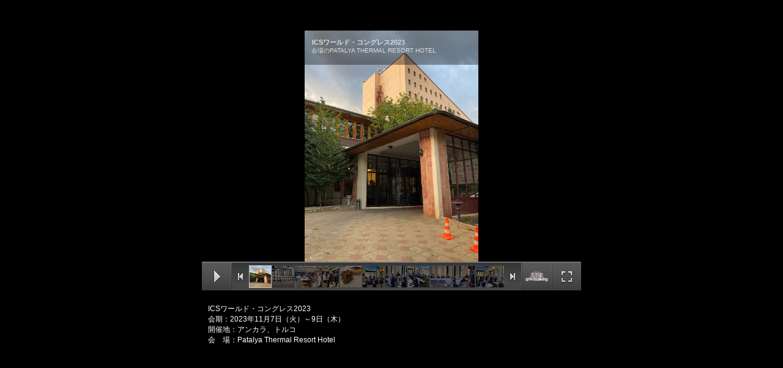

--- FILE ---
content_type: text/html
request_url: http://ics-japan.org/gallery/2023%20world%20congress/2023%20world%20congress.html
body_size: 16455
content:
<!DOCTYPE HTML PUBLIC "-//W3C//DTD HTML 4.01//EN" "http://www.w3.org/TR/html4/strict.dtd">
<html>
<head>
<title>ICSワールド・コングレス2023</title>
<META NAME="keywords" CONTENT="外科,国際外科学会,日本部会,外科歴史博物館,日本外科殿堂,FELLOW,スカラシップ,International College of Surgeons Japan Section,国際外科,ICS,学会,ICS Japan Section,華岡青洲,超音波装置の歴史,自動吻合器の歴史,中山恒明,中山恒名賞,一般外科,消化器外科,心臓血管外科,胸部外科,産婦人科,整形外科,泌尿器科,脳神経外科,頭頚部外科,形成外科,小児外科,耳鼻咽喉科,眼科,皮膚科,口腔外科,麻酔科,すべてメスを持つ者" />
<META NAME="description" CONTENT="国際外科学会日本部会のご紹介、日本部会と本部の総会のご案内、入会・FELLOW・スカラシップなどの説明、外科歴史博物館「日本外科殿堂」のご紹介など。" />
<META http-equiv="content-type" content="text/html; charset=shift_jis" />
<META http-equiv="content-script-type" content="text/javascript" />
<META http-equiv="content-style-type" content="text/css" />
<style type="text/css">
body {margin:50px 0px; padding:0px; background-color: #000000;color: #ffffff;}
#content {width:620px; margin:0px auto;}
#desc {margin:10px; float:left; font-family: Arial, sans-serif; font-size: 12px;}
</style>

<!-- include CSS always before including js -->
<link type="text/css" rel="stylesheet" href="skins/tn3/tn3.css"></link>
<!-- include jQuery library -->
<script type="text/javascript" src="js/jquery.min.js"></script>
<!-- include tn3 plugin -->
<script type="text/javascript" src="js/jquery.tn3lite.min.js"></script>

<!--  initialize the TN3 when the DOM is ready -->
<script type="text/javascript">
	$(document).ready(function() {
		//Thumbnailer.config.shaderOpacity = 1;
		var tn1 = $('.mygallery').tn3({
skinDir:"skins",
imageClick:"fullscreen",
image:{
maxZoom:1.2,
crop:true,
clickEvent:"dblclick",
transitions:[{
type:"blinds"
},{
type:"grid"
},{
type:"grid",
duration:460,
easing:"easeInQuad",
gridX:1,
gridY:8,
// flat, diagonal, circle, random
sort:"random",
sortReverse:false,
diagonalStart:"bl",
// fade, scale
method:"scale",
partDuration:360,
partEasing:"easeOutSine",
partDirection:"left"
}]
}
		});
	});
</script>
</head>
<body>
    <div id="content">
    <div class="mygallery">
	<div class="tn3 album">
	    <h4>ICSワールド・コングレス2023</h4>
		    <div class="tn3 description">会場のPATALYA THERMAL RESORT HOTEL</div>
	    <div class="tn3 thumb">images/35x35/1.jpg</div>
	    <ol>
		<li>
		    <h4>ICSワールド・コングレス2023</h4>
		    <div class="tn3 description">会場のPATALYA THERMAL RESORT HOTEL</div>
		    <a href="images/620x378/1.jpg">
			<img src="images/35x35/1.jpg" />
		    </a>
		</li>
	<li>
		    <h4>ICSワールド・コングレス2023</h4>
		    <div class="tn3 description">会場のPATALYA THERMAL RESORT HOTEL</div>
		    <a href="images/620x378/2.jpg">
			<img src="images/35x35/2.jpg" />
		    </a>
		</li>
	<li>
		    <h4>ICSワールド・コングレス2023</h4>
		    <div class="tn3 description">11/5（日）夕食</div>
		    <a href="images/620x378/3.jpg">
			<img src="images/35x35/3.jpg" />
		    </a>
		</li>
	<li>
		    <h4>ICSワールド・コングレス2023</h4>
		    <div class="tn3 description">11/5（日）夕食</div>
		    <a href="images/620x378/4.jpg">
			<img src="images/35x35/4.jpg" />
		    </a>
		</li>
		<li>
		    <h4>ICSワールド・コングレス2023</h4>
		    <div class="tn3 description">ラムチョップ</div>
		    <a href="images/620x378/5.jpg">
			<img src="images/35x35/5.jpg" />
		    </a>
		</li>
		<li>
		    <h4>ICSワールド・コングレス2023</h4>
		    <div class="tn3 description">International Executive Council Meetingの様子</div>
		    <a href="images/620x378/6.jpg">
			<img src="images/35x35/6.jpg" />
		    </a>
		</li>
		<li>
		    <h4>ICSワールド・コングレス2023</h4>
		    <div class="tn3 description">International Executive Council Meetingの様子</div>
		    <a href="images/620x378/7.jpg">
			<img src="images/35x35/7.jpg" />
		    </a>
		</li>
		<li>
		    <h4>ICSワールド・コングレス2023</h4>
		    <div class="tn3 description">International Executive Council Meetingの様子</div>
		    <a href="images/620x378/8.jpg">
			<img src="images/35x35/8.jpg" />
		    </a>
		</li>
		<li>
		    <h4>ICSワールド・コングレス2023</h4>
		    <div class="tn3 description">International Executive Council Meetingの様子</div>
		    <a href="images/620x378/9.jpg">
			<img src="images/35x35/9.jpg" />
		    </a>
		</li>
		<li>
		    <h4>ICSワールド・コングレス2023</h4>
		    <div class="tn3 description">International Executive Council Meetingの様子</div>
		    <a href="images/620x378/10.jpg">
			<img src="images/35x35/10.jpg" />
		    </a>
		</li>
		<li>
		    <h4>ICSワールド・コングレス2023</h4>
		    <div class="tn3 description">International Executive Council Meetingの様子</div>
		    <a href="images/620x378/11.jpg">
			<img src="images/35x35/11.jpg" />
		    </a>
		</li>
		<li>
		    <h4>ICSワールド・コングレス2023</h4>
		    <div class="tn3 description">International Executive Council Meetingの様子</div>
		    <a href="images/620x378/12.jpg">
			<img src="images/35x35/12.jpg" />
		    </a>
		</li>
		<li>
		    <h4>ICSワールド・コングレス2023</h4>
		    <div class="tn3 description">International Executive Council Meetingの様子</div>
		    <a href="images/620x378/13.jpg">
			<img src="images/35x35/13.jpg" />
		    </a>
		</li>
		<li>
		    <h4>ICSワールド・コングレス2023</h4>
		    <div class="tn3 description">International Executive Council Meetingの様子</div>
		    <a href="images/620x378/14.jpg">
			<img src="images/35x35/14.jpg" />
		    </a>
		</li>
		<li>
		    <h4>ICSワールド・コングレス2023</h4>
		    <div class="tn3 description">International Executive Council Meetingの様子</div>
		    <a href="images/620x378/15.jpg">
			<img src="images/35x35/15.jpg" />
		    </a>
		</li>
		<li>
		    <h4>ICSワールド・コングレス2023</h4>
		    <div class="tn3 description">International Executive Council Meetingの様子</div>
		    <a href="images/620x378/16.jpg">
			<img src="images/35x35/16.jpg" />
		    </a>
		</li>
		<li>
		    <h4>ICSワールド・コングレス2023</h4>
		    <div class="tn3 description">11/6（月）夕食</div>
		    <a href="images/620x378/17.jpg">
			<img src="images/35x35/17.jpg" />
		    </a>
		</li>
		<li>
		    <h4>ICSワールド・コングレス2023</h4>
		    <div class="tn3 description">11/6（月）夕食</div>
		    <a href="images/620x378/18.jpg">
			<img src="images/35x35/18.jpg" />
		    </a>
		</li>
		<li>
		    <h4>ICSワールド・コングレス2023</h4>
		    <div class="tn3 description">11/6（月）夕食</div>
		    <a href="images/620x378/19.jpg">
			<img src="images/35x35/19.jpg" />
		    </a>
		</li>
		<li>
		    <h4>ICSワールド・コングレス2023</h4>
		    <div class="tn3 description">11/6（月）夕食</div>
		    <a href="images/620x378/20.jpg">
			<img src="images/35x35/20.jpg" />
		    </a>
		</li>
		<li>
		    <h4>ICSワールド・コングレス2023</h4>
		    <div class="tn3 description">学術集会の様子</div>
		    <a href="images/620x378/21.jpg">
			<img src="images/35x35/21.jpg" />
		    </a>
		</li>
		<li>
		    <h4>ICSワールド・コングレス2023</h4>
		    <div class="tn3 description">学術集会の様子</div>
		    <a href="images/620x378/22.jpg">
			<img src="images/35x35/22.jpg" />
		    </a>
		</li>
		<li>
		    <h4>ICSワールド・コングレス2023</h4>
		    <div class="tn3 description">学術集会の様子</div>
		    <a href="images/620x378/23.jpg">
			<img src="images/35x35/23.jpg" />
		    </a>
		</li>
		<li>
		    <h4>ICSワールド・コングレス2023</h4>
		    <div class="tn3 description">学術集会の様子</div>
		    <a href="images/620x378/24.jpg">
			<img src="images/35x35/24.jpg" />
		    </a>
		</li>
		<li>
		    <h4>ICSワールド・コングレス2023</h4>
		    <div class="tn3 description">学術集会の様子</div>
		    <a href="images/620x378/25.jpg">
			<img src="images/35x35/25.jpg" />
		    </a>
		</li>
		<li>
		    <h4>ICSワールド・コングレス2023</h4>
		    <div class="tn3 description">学術集会の様子</div>
		    <a href="images/620x378/26.jpg">
			<img src="images/35x35/26.jpg" />
		    </a>
		</li>
		<li>
		    <h4>ICSワールド・コングレス2023</h4>
		    <div class="tn3 description">学術集会の様子</div>
		    <a href="images/620x378/27.jpg">
			<img src="images/35x35/27.jpg" />
		    </a>
		</li>
		<li>
		    <h4>ICSワールド・コングレス2023</h4>
		    <div class="tn3 description">ウェルカムレセプションの様子</div>
		    <a href="images/620x378/28.jpg">
			<img src="images/35x35/28.jpg" />
		    </a>
		</li>
		<li>
		    <h4>ICSワールド・コングレス2023</h4>
		    <div class="tn3 description">ウェルカムレセプションの様子</div>
		    <a href="images/620x378/29.jpg">
			<img src="images/35x35/29.jpg" />
		    </a>
		</li>
		<li>
		    <h4>ICSワールド・コングレス2023</h4>
		    <div class="tn3 description">ウェルカムレセプションの様子</div>
		    <a href="images/620x378/30.jpg">
			<img src="images/35x35/30.jpg" />
		    </a>
		</li>
		<li>
		    <h4>ICSワールド・コングレス2023</h4>
		    <div class="tn3 description">ウェルカムレセプションの様子</div>
		    <a href="images/620x378/31.jpg">
			<img src="images/35x35/31.jpg" />
		    </a>
		</li>
		<li>
		    <h4>ICSワールド・コングレス2023</h4>
		    <div class="tn3 description">ウェルカムレセプションの様子</div>
		    <a href="images/620x378/32.jpg">
			<img src="images/35x35/32.jpg" />
		    </a>
		</li>
		<li>
		    <h4>ICSワールド・コングレス2023</h4>
		    <div class="tn3 description">ウェルカムレセプションの様子</div>
		    <a href="images/620x378/33.jpg">
			<img src="images/35x35/33.jpg" />
		    </a>
		</li>
		<li>
		    <h4>ICSワールド・コングレス2023</h4>
		    <div class="tn3 description">ウェルカムレセプションの様子</div>
		    <a href="images/620x378/34.jpg">
			<img src="images/35x35/34.jpg" />
		    </a>
		</li>
		<li>
		    <h4>ICSワールド・コングレス2023</h4>
		    <div class="tn3 description">ウェルカムレセプションの様子</div>
		    <a href="images/620x378/35.jpg">
			<img src="images/35x35/35.jpg" />
		    </a>
		</li>
		<li>
		    <h4>ICSワールド・コングレス2023</h4>
		    <div class="tn3 description">ウェルカムレセプションの様子</div>
		    <a href="images/620x378/36.jpg">
			<img src="images/35x35/36.jpg" />
		    </a>
		</li>
		<li>
		    <h4>ICSワールド・コングレス2023</h4>
		    <div class="tn3 description">Baskent University見学の様子</div>
		    <a href="images/620x378/37.jpg">
			<img src="images/35x35/37.jpg" />
		    </a>
		</li>
		<li>
		    <h4>ICSワールド・コングレス2023</h4>
		    <div class="tn3 description">Baskent University見学の様子</div>
		    <a href="images/620x378/38.jpg">
			<img src="images/35x35/38.jpg" />
		    </a>
		</li>
		<li>
		    <h4>ICSワールド・コングレス2023</h4>
		    <div class="tn3 description">Baskent University見学の様子</div>
		    <a href="images/620x378/39.jpg">
			<img src="images/35x35/39.jpg" />
		    </a>
		</li>
		<li>
		    <h4>ICSワールド・コングレス2023</h4>
		    <div class="tn3 description">Baskent University見学の様子</div>
		    <a href="images/620x378/40.jpg">
			<img src="images/35x35/40.jpg" />
		    </a>
		</li>
		<li>
		    <h4>ICSワールド・コングレス2023</h4>
		    <div class="tn3 description">Baskent University見学の様子</div>
		    <a href="images/620x378/41.jpg">
			<img src="images/35x35/41.jpg" />
		    </a>
		</li>
		<li>
		    <h4>ICSワールド・コングレス2023</h4>
		    <div class="tn3 description">Baskent University見学の様子</div>
		    <a href="images/620x378/42.jpg">
			<img src="images/35x35/42.jpg" />
		    </a>
		</li>
		<li>
		    <h4>ICSワールド・コングレス2023</h4>
		    <div class="tn3 description">Baskent University見学の様子</div>
		    <a href="images/620x378/43.jpg">
			<img src="images/35x35/43.jpg" />
		    </a>
		</li>
		<li>
		    <h4>ICSワールド・コングレス2023</h4>
		    <div class="tn3 description">Baskent University見学の様子</div>
		    <a href="images/620x378/44.jpg">
			<img src="images/35x35/44.jpg" />
		    </a>
		</li>
		<li>
		    <h4>ICSワールド・コングレス2023</h4>
		    <div class="tn3 description">Baskent University見学の様子</div>
		    <a href="images/620x378/45.jpg">
			<img src="images/35x35/45.jpg" />
		    </a>
		</li>
		<li>
		    <h4>ICSワールド・コングレス2023</h4>
		    <div class="tn3 description">ICSの油絵＠Baskent Universityライブラリー</div>
		    <a href="images/620x378/46.jpg">
			<img src="images/35x35/46.jpg" />
		    </a>
		</li>
		<li>
		    <h4>ICSワールド・コングレス2023</h4>
		    <div class="tn3 description">ICSの油絵＠Baskent Universityライブラリー</div>
		    <a href="images/620x378/47.jpg">
			<img src="images/35x35/47.jpg" />
		    </a>
		</li>
		<li>
		    <h4>ICSワールド・コングレス2023</h4>
		    <div class="tn3 description">コングレスディナー</div>
		    <a href="images/620x378/48.jpg">
			<img src="images/35x35/48.jpg" />
		    </a>
		</li>
		<li>
		    <h4>ICSワールド・コングレス2023</h4>
		    <div class="tn3 description">コングレスディナー</div>
		    <a href="images/620x378/49.jpg">
			<img src="images/35x35/49.jpg" />
		    </a>
		</li>
		<li>
		    <h4>ICSワールド・コングレス2023</h4>
		    <div class="tn3 description">コングレスディナー</div>
		    <a href="images/620x378/50.jpg">
			<img src="images/35x35/50.jpg" />
		    </a>
		</li>
		<li>
		    <h4>ICSワールド・コングレス2023</h4>
		    <div class="tn3 description">コングレスディナー</div>
		    <a href="images/620x378/51.jpg">
			<img src="images/35x35/51.jpg" />
		    </a>
		</li>
		<li>
		    <h4>ICSワールド・コングレス2023</h4>
		    <div class="tn3 description">コングレスディナー</div>
		    <a href="images/620x378/52.jpg">
			<img src="images/35x35/52.jpg" />
		    </a>
		</li>
		<li>
		    <h4>ICSワールド・コングレス2023</h4>
		    <div class="tn3 description">コングレスディナー</div>
		    <a href="images/620x378/53.jpg">
			<img src="images/35x35/53.jpg" />
		    </a>
		</li>
		<li>
		    <h4>ICSワールド・コングレス2023</h4>
		    <div class="tn3 description">近隣の村散策</div>
		    <a href="images/620x378/54.jpg">
			<img src="images/35x35/54.jpg" />
		    </a>
		</li>
		<li>
		    <h4>ICSワールド・コングレス2023</h4>
		    <div class="tn3 description">近隣の村散策</div>
		    <a href="images/620x378/55.jpg">
			<img src="images/35x35/55.jpg" />
		    </a>
		</li>
		<li>
		    <h4>ICSワールド・コングレス2023</h4>
		    <div class="tn3 description">近隣の村散策</div>
		    <a href="images/620x378/56.jpg">
			<img src="images/35x35/56.jpg" />
		    </a>
		</li>
		<li>
		    <h4>ICSワールド・コングレス2023</h4>
		    <div class="tn3 description">近隣の村散策</div>
		    <a href="images/620x378/57.jpg">
			<img src="images/35x35/57.jpg" />
		    </a>
		</li>
		<li>
		    <h4>ICSワールド・コングレス2023</h4>
		    <div class="tn3 description">近隣の村散策</div>
		    <a href="images/620x378/58.jpg">
			<img src="images/35x35/58.jpg" />
		    </a>
		</li>
		<li>
		    <h4>ICSワールド・コングレス2023</h4>
		    <div class="tn3 description">近隣の村散策</div>
		    <a href="images/620x378/59.jpg">
			<img src="images/35x35/59.jpg" />
		    </a>
		</li>
		<li>
		    <h4>ICSワールド・コングレス2023</h4>
		    <div class="tn3 description">近隣の村散策</div>
		    <a href="images/620x378/60.jpg">
			<img src="images/35x35/60.jpg" />
		    </a>
		</li>
		<li>
		    <h4>ICSワールド・コングレス2023</h4>
		    <div class="tn3 description">近隣の村散策</div>
		    <a href="images/620x378/61.jpg">
			<img src="images/35x35/61.jpg" />
		    </a>
		</li>
		<li>
		    <h4>ICSワールド・コングレス2023</h4>
		    <div class="tn3 description">近隣の村散策</div>
		    <a href="images/620x378/62.jpg">
			<img src="images/35x35/62.jpg" />
		    </a>
		</li>
		<li>
		    <h4>ICSワールド・コングレス2023</h4>
		    <div class="tn3 description">近隣の村散策</div>
		    <a href="images/620x378/63.jpg">
			<img src="images/35x35/63.jpg" />
		    </a>
		</li>
		

	    </ol>
	</div>
       <div class="tn3-fullscreen" title="Maximize"></div>
   <div class="tn3-next-page" title="Next Page"></div>
   <div class="tn3-prev-page" title="Previous Page"></div>
   <div class="tn3-play" title="Start Slideshow"></div>
   <div class="tn3-count">9/12</div>
   <div title="ICS-Japan Gallery" style="position: absolute; background-image: url(file:../skins/tn3/tn3.png); bottom: 14px; right: 53px; cursor: pointer; width: 40px; height: 18px; background-position: -258px -7px;"></div>
    </div>
    <div id="desc">
	<p>ICSワールド・コングレス2023<br>会期：2023年11月7日（火）～9日（木）<br>
開催地：アンカラ、トルコ<br>
会　場：Patalya Thermal Resort Hotel</p>
    </div>
</div>




</body>
</html>





--- FILE ---
content_type: application/javascript
request_url: http://ics-japan.org/gallery/2023%20world%20congress/js/jquery.tn3lite.min.js
body_size: 52452
content:
/*!
 * tn3 v1.3.0.52
 * http://tn3gallery.com/
 *
 * License
 * http://tn3gallery.com/license
 *
 * Date: 07 Sep, 2012 12:33:07 +0300
 */
(function(f){function c(h){var i=h.skinDir+"/"+h.skin,l=j[i];if(l)l.loaded?a.call(this,h,l.html):l.queue.push({c:this,s:h});else{j[i]={loaded:false,queue:[{c:this,s:h}]};f.ajax({url:i+".html",dataType:"text",success:function(m){var p=j[i];p.loaded=true;p.html=m;for(m=0;m<p.queue.length;m++)a.call(p.queue[m].c,p.queue[m].s,p.html)},dataFilter:function(m){return m=m.substring(m.indexOf("<body>")+6,m.lastIndexOf("</body>"))},error:function(){if(h.error){var m=f.Event("tn3_error");m.description="tn3 skin load error";
h.error(m)}}})}return this}function a(h,i){this.each(function(){for(var l=f(this),m,p,q=i.indexOf("<img src=");q!=-1;){q+=10;p=i.indexOf('"',q);m=h.skinDir+"/"+i.substring(q,p);i=i.substr(0,q)+m+i.substr(p);q=i.indexOf("<img src=",q)}l.append(i);l.data("tn3").init(l,h.fullOnly)})}function d(h){var i=[],l=h.children(".tn3.album"),m,p;if(l.length>0)l.each(function(q){m=f(this);i[q]={title:m.find(":header").html()};f.extend(i[q],e(m));if(p=b(m)){i[q].imgs=p;if(!i[q].thumb)i[q].thumb=i[q].imgs[0].thumb}});
else if(p=b(h))i[0]={imgs:p};return i}function b(h){var i=[],l,m;l=h.children("ol,ul").children("li");if(l.length>0)l.each(function(p){m=f(this);$firsta=m.find("a:not(.tn3 > a)").filter(":first");i[p]={title:m.find(":header").filter(":first").html()};if($firsta.length>0){i[p].img=$firsta.attr("href");i[p].thumb=$firsta.find("img").attr("src")}else i[p].img=m.find("img").filter(":first").attr("src");f.extend(i[p],e(m))});else{l=h.find("img");l.each(function(p){m=f(this);$at=m.parent("a");i[p]=$at.length==
0?{title:m.attr("title"),img:m.attr("src")}:{title:m.attr("title"),img:$at.attr("href"),thumb:m.attr("src")}})}if(i.length==0)return null;return i}function e(h){var i={};h=h.children(".tn3");var l;f.each(h,function(){l=f(this);i[l.attr("class").substr(4)]=l.html()});return i}function g(h){f('a[href^="#tn3-'+h+'"]').click(function(i){var l=n[h];i=f(i.currentTarget).attr("href");i=i.substr(i.indexOf("-",5)+1);i=i.split("-");switch(i[0]){case "next":l.cAlbum!=null&&l.show("next",i[1]=="fs");break;case "prev":l.cAlbum!=
null&&l.show("prev",i[1]=="fs");break;default:l.cAlbum!=parseInt(i[0])?l.showAlbum(parseInt(i[0]),parseInt(i[1]),i[2]=="fs"):l.show(parseInt(i[1]),i[2]=="fs")}})}function k(){if(n.length==0){var h=f(".tn3gallery");h.length>0&&h.tn3({})}}if(/1\.(0|1|2|3|4)\.(0|1)/.test(f.fn.jquery)||/^1.1/.test(f.fn.jquery)||/^1.2/.test(f.fn.jquery)||/^1.3/.test(f.fn.jquery))alert("tn3gallery requires jQuery v1.4.2 or later!  You are using v"+f.fn.jquery);else{var j={},n=[];f.fn.tn3=function(h){f.each(["skin","startWithAlbums",
"external"],function(l,m){var p=m.split(".");if(p.length>1&&h[p[0]])delete h[p[0]][p[1]];else delete h[m]});h=f.extend(true,{},f.fn.tn3.config,h);if(h.skin!=null)if(typeof h.skin=="object"){h.skinDir+="/"+h.skin[0];if(h.cssID==null)h.cssID=h.skin[0];h.skin=h.skin[1]}else h.skinDir+="/"+h.skin;else{h.skin="tn3";h.skinDir+="/tn3";var i=true}if(h.cssID==null)h.cssID=h.skin==null?"tn3":h.skin;this.each(function(){var l=f(this);h.fullOnly?l.hide():l.css("visibility","hidden");var m=h.data?h.data:d(l);
m=n.push(new f.fn.tn3.Gallery(m,h))-1;l.data("tn3",n[m]);for(var p=0;p<f.fn.tn3.plugins.length;p++)f.fn.tn3.plugins[p].init(l,h);l.empty();g(m)});i?a.call(this,h,h.skinDefault):c.call(this,h);return this};f.fn.tn3.plugins=[];f.fn.tn3.plugIn=function(h,i){f.fn.tn3.plugins.push({id:h,init:i})};f.fn.tn3.version="1.3.0.52";f.fn.tn3.config={data:null,skin:null,skinDir:"skins",skinDefault:'<div class="tn3-gallery"><div class="tn3-image"><div class="tn3-text-bg"><div class="tn3-image-title"></div><div class="tn3-image-description"></div></div><div class="tn3-next tn3_v tn3_o"></div><div class="tn3-prev tn3_v tn3_o"></div><div class="tn3-preloader tn3_h tn3_v"><img src="preload.gif"/></div><div class="tn3-timer"></div></div><div class="tn3-controls-bg tn3_rh"><div class="tn3-sep1"></div><div class="tn3-sep2"></div><div class="tn3-sep3"></div></div><div class="tn3-thumbs"></div><div class="tn3-fullscreen"></div><div class="tn3-show-albums"></div><div class="tn3-next-page"></div><div class="tn3-prev-page"></div><div class="tn3-play"></div><div class="tn3-count"></div><div class="tn3-albums"><div class="tn3-inalbums"><div class="tn3-album"></div></div><div class="tn3-albums-next"></div><div class="tn3-albums-prev"></div><div class="tn3-albums-close"></div></div></div>',
cssID:null};f.fn.tn3.translations={};f.fn.tn3.translate=function(h,i){if(i)f.fn.tn3.translations[h]=i;else{var l=f.fn.tn3.translations[h];return l?l:h}};f(function(){setTimeout(k,1)})}})(jQuery);
(function(f){f.fn.tn3utils=U={};U.shuffle=function(c){var a,d,b=c.length;if(b)for(;--b;){d=Math.floor(Math.random()*(b+1));a=c[d];c[d]=c[b];c[b]=a}};f.extend(f.easing,{def:"easeOutQuad",swing:function(c,a,d,b,e){return f.easing[f.easing.def](c,a,d,b,e)},linear:function(c,a,d,b,e){return b*a/e+d},easeInQuad:function(c,a,d,b,e){return b*(a/=e)*a+d},easeOutQuad:function(c,a,d,b,e){return-b*(a/=e)*(a-2)+d},easeInOutQuad:function(c,a,d,b,e){if((a/=e/2)<1)return b/2*a*a+d;return-b/2*(--a*(a-2)-1)+d},easeInCubic:function(c,
a,d,b,e){return b*(a/=e)*a*a+d},easeOutCubic:function(c,a,d,b,e){return b*((a=a/e-1)*a*a+1)+d},easeInOutCubic:function(c,a,d,b,e){if((a/=e/2)<1)return b/2*a*a*a+d;return b/2*((a-=2)*a*a+2)+d},easeInQuart:function(c,a,d,b,e){return b*(a/=e)*a*a*a+d},easeOutQuart:function(c,a,d,b,e){return-b*((a=a/e-1)*a*a*a-1)+d},easeInOutQuart:function(c,a,d,b,e){if((a/=e/2)<1)return b/2*a*a*a*a+d;return-b/2*((a-=2)*a*a*a-2)+d},easeInQuint:function(c,a,d,b,e){return b*(a/=e)*a*a*a*a+d},easeOutQuint:function(c,a,d,
b,e){return b*((a=a/e-1)*a*a*a*a+1)+d},easeInOutQuint:function(c,a,d,b,e){if((a/=e/2)<1)return b/2*a*a*a*a*a+d;return b/2*((a-=2)*a*a*a*a+2)+d},easeInSine:function(c,a,d,b,e){return-b*Math.cos(a/e*(Math.PI/2))+b+d},easeOutSine:function(c,a,d,b,e){return b*Math.sin(a/e*(Math.PI/2))+d},easeInOutSine:function(c,a,d,b,e){return-b/2*(Math.cos(Math.PI*a/e)-1)+d},easeInExpo:function(c,a,d,b,e){return a==0?d:b*Math.pow(2,10*(a/e-1))+d},easeOutExpo:function(c,a,d,b,e){return a==e?d+b:b*(-Math.pow(2,-10*a/
e)+1)+d},easeInOutExpo:function(c,a,d,b,e){if(a==0)return d;if(a==e)return d+b;if((a/=e/2)<1)return b/2*Math.pow(2,10*(a-1))+d;return b/2*(-Math.pow(2,-10*--a)+2)+d},easeInCirc:function(c,a,d,b,e){return-b*(Math.sqrt(1-(a/=e)*a)-1)+d},easeOutCirc:function(c,a,d,b,e){return b*Math.sqrt(1-(a=a/e-1)*a)+d},easeInOutCirc:function(c,a,d,b,e){if((a/=e/2)<1)return-b/2*(Math.sqrt(1-a*a)-1)+d;return b/2*(Math.sqrt(1-(a-=2)*a)+1)+d},easeInElastic:function(c,a,d,b,e){c=1.70158;var g=0,k=b;if(a==0)return d;if((a/=
e)==1)return d+b;g||(g=e*0.3);if(k<Math.abs(b)){k=b;c=g/4}else c=g/(2*Math.PI)*Math.asin(b/k);return-(k*Math.pow(2,10*(a-=1))*Math.sin((a*e-c)*2*Math.PI/g))+d},easeOutElastic:function(c,a,d,b,e){c=1.70158;var g=0,k=b;if(a==0)return d;if((a/=e)==1)return d+b;g||(g=e*0.3);if(k<Math.abs(b)){k=b;c=g/4}else c=g/(2*Math.PI)*Math.asin(b/k);return k*Math.pow(2,-10*a)*Math.sin((a*e-c)*2*Math.PI/g)+b+d},easeInOutElastic:function(c,a,d,b,e){c=1.70158;var g=0,k=b;if(a==0)return d;if((a/=e/2)==2)return d+b;g||
(g=e*0.3*1.5);if(k<Math.abs(b)){k=b;c=g/4}else c=g/(2*Math.PI)*Math.asin(b/k);if(a<1)return-0.5*k*Math.pow(2,10*(a-=1))*Math.sin((a*e-c)*2*Math.PI/g)+d;return k*Math.pow(2,-10*(a-=1))*Math.sin((a*e-c)*2*Math.PI/g)*0.5+b+d},easeInBack:function(c,a,d,b,e,g){if(g==undefined)g=1.70158;return b*(a/=e)*a*((g+1)*a-g)+d},easeOutBack:function(c,a,d,b,e,g){if(g==undefined)g=1.70158;return b*((a=a/e-1)*a*((g+1)*a+g)+1)+d},easeInOutBack:function(c,a,d,b,e,g){if(g==undefined)g=1.70158;if((a/=e/2)<1)return b/2*
a*a*(((g*=1.525)+1)*a-g)+d;return b/2*((a-=2)*a*(((g*=1.525)+1)*a+g)+2)+d},easeInBounce:function(c,a,d,b,e){return b-f.easing.easeOutBounce(c,e-a,0,b,e)+d},easeOutBounce:function(c,a,d,b,e){return(a/=e)<1/2.75?b*7.5625*a*a+d:a<2/2.75?b*(7.5625*(a-=1.5/2.75)*a+0.75)+d:a<2.5/2.75?b*(7.5625*(a-=2.25/2.75)*a+0.9375)+d:b*(7.5625*(a-=2.625/2.75)*a+0.984375)+d},easeInOutBounce:function(c,a,d,b,e){if(a<e/2)return f.easing.easeInBounce(c,a*2,0,b,e)*0.5+d;return f.easing.easeOutBounce(c,a*2-e,0,b,e)*0.5+b*
0.5+d}})})(jQuery);
(function(f){f.fn.tn3.Gallery=function(c,a){this.data=c;this.config=f.extend(true,{},f.fn.tn3.Gallery.config,a);this.initialized=false;this.t=f.fn.tn3.translate;this.loader=new f.fn.tn3.External(a.external,this)};f.fn.tn3.Gallery.config={cssID:"tn3",active:[],inactive:[],iniAlbum:0,iniImage:0,imageClick:"next",startWithAlbums:false,autoplay:false,delay:7E3,timerMode:"bar",timerSteps:300,timerStepChar:"&#8226;",isFullScreen:false,fullOnly:false,width:null,height:null,mouseWheel:true,keyNavigation:"fullscreen",
timerOverStop:true,responsive:false,image:{},thumbnailer:{}};f.fn.tn3.Gallery.prototype={config:null,$c:null,$tn3:null,data:null,thumbnailer:null,imager:null,cAlbum:null,timer:null,items:null,initialized:null,n:null,albums:null,loader:null,fso:null,timerSize:null,special:null,areHidden:false,$inImage:null,isPlaying:false,cparent:null,init:function(c,a){this.$c=c;if(!(this.loader.reqs>0||this.data.length==0||a)){this.trigger("init_start");this.config.fullOnly&&this.$c.show();this.$c.css("visibility",
"visible");this.$tn3=this.$c.find("."+this.config.cssID+"-gallery");var d=this.config.initValues={width:this.$tn3.width(),height:this.$tn3.height()};this.$tn3.css("float","left");d.wDif=this.$tn3.outerWidth(true)-d.width;d.hDif=this.$tn3.outerHeight(true)-d.height;this.replaceMenu("tn3gallery.com","http://tn3gallery.com");var b=this;this.timer=new f.fn.tn3.Timer(this.$c,this.config.delay,this.config.timerSteps);this.$c.bind("timer_end",function(){b.show("next")});this.special={rv:[],rh:[],v:[],h:[],
vi:[],hi:[],o:[]};this.parseLayout();this.center();f.each(this.items,function(e,g){switch(e){case "next":g.click(function(j){b.show("next");j.stopPropagation()});g.attr("title",b.t("Next Image"));break;case "prev":g.click(function(j){b.show("prev");j.stopPropagation()});g.attr("title",b.t("Previous Image"));break;case "next-page":g.click(function(){b.items.thumbs&&b.thumbnailer.next(true)});g.attr("title",b.t("Next Page"));break;case "prev-page":g.click(function(){b.items.thumbs&&b.thumbnailer.prev(true)});
g.attr("title",b.t("Previous Page"));break;case "thumbs":b.config.thumbnailer.cssID=b.config.cssID;b.config.thumbnailer.initValues={width:g.width(),height:g.height()};b.config.thumbnailer.initValues.vertical=g.width()<=g.height();g.bind("tn_click",function(j){b.show(j.n)}).bind("tn_over",function(){b.timer.pause(true)}).bind("tn_out",function(){b.timer.pause(false)}).bind("tn_error",function(j){b.trigger("error",j)});break;case "image":b.config.image.cssID=b.config.cssID;b.config.image.initValues=
{width:g.width(),height:g.height()};g.bind("img_click",function(j){switch(b.config.imageClick){case "next":b.show("next");break;case "fullscreen":b.fullscreen();break;case "url":if(j=b.data[b.cAlbum].imgs[j.n].url)window.location=j}}).bind("img_load_start",function(){b.items.preloader&&b.items.preloader.show()}).bind("img_load_end",function(j){b.n=j.n;b.items.thumbs&&b.thumbnailer.thumbClick(j.n);b.items.preloader&&b.items.preloader.hide();b.items.timer&&b.items.timer.hide();b.$inImage&&b.$inImage.hide()}).bind("img_transition",
function(j){b.setTextValues(false,"image");b.$inImage&&b.imager.cached[j.n].isImage&&b.$inImage.fadeIn(300);b.items.count&&b.items.count.text(b.n+1+"/"+b.data[b.cAlbum].imgs.length);b.isPlaying&&b.timer.start();b.special.o.length>0&&b.hideElements()}).bind("img_enter",function(){b.items.timer&&b.config.timerOverStop&&b.timer.pause(true);b.special.o.length>0&&b.showElements(300)}).bind("img_leave",function(){b.items.timer&&b.config.timerOverStop&&b.timer.pause(false);b.special.o.length>0&&b.hideElements(300)}).bind("img_resize",
function(j){if(b.$inImage){b.$inImage.width(j.w).height(j.h).css("left",j.left).css("top",j.top);b.center();b.imager.bindMouseEvents(b.$inImage)}}).bind("img_error",function(j){b.trigger("error",j)});break;case "preloader":g.hide();break;case "timer":var k=g.width()>g.height()?"width":"height";b.$c.bind("timer_tick",function(j){if(b.config.timerMode=="char"){for(var n=b.config.timerStepChar;--j.tick;)n+=b.config.timerStepChar;b.items.timer.html(n)}else b.items.timer[k](b.timerSize/j.totalTicks*j.tick);
b.trigger(j.type,j)}).bind("timer_start",function(j){b.timerSize=b.$inImage[k]();b.items.timer.fadeIn(300);b.trigger(j.type,j)}).bind("timer_end timer_stop",function(j){b.items.timer.hide();b.trigger(j.type,j)});g.hide();break;case "play":g.click(function(j){var n={id:"play",execute:true};b.trigger("control",n);if(b.isPlaying){if(n.execute){b.timer.stop();g.removeClass(b.config.cssID+"-play-active");g.attr("title",b.t("Start Slideshow"))}b.isPlaying=false}else{if(n.execute){b.timer.start();g.addClass(b.config.cssID+
"-play-active");g.attr("title",b.t("Stop Slideshow"))}b.isPlaying=true}j.stopPropagation()});g.attr("title",b.t("Start Slideshow"));b.config.autoplay&&g.click();break;case "albums":b.albums=new f.fn.tn3.Albums(b.data,g,b.config.cssID);g.hide();g.bind("albums_binit",function(j){b.trigger(j.type,j)}).bind("albums_click",function(j){b.showAlbum(j.n);b.trigger(j.type,j)}).bind("albums_init",function(j){b.timer.pause(true);b.trigger(j.type,j)}).bind("albums_error",function(j){b.trigger("error",j)}).bind("albums_close",
function(){b.timer.pause(false)});break;case "albums-next":b.albums&&b.albums.setControl("next",g);g.attr("title",b.t("Next Album Page"));break;case "albums-prev":b.albums&&b.albums.setControl("prev",g);g.attr("title",b.t("Previous Album Page"));break;case "albums-close":b.albums&&b.albums.setControl("close",g);g.attr("title",b.t("Close"));break;case "show-albums":g.click(function(j){b.items.albums&&b.albums.show(0,b.cAlbum,false,true);j.stopPropagation()});g.attr("title",b.t("Album List"));break;
case "fullscreen":g.click(function(j){var n={id:"fullscreen",execute:true};b.trigger("control",n);n.execute&&b.fullscreen();j.stopPropagation()});g.attr("title",b.t("Maximize"))}});if(this.config.width!==null||this.config.height!==null){if(this.config.width==null)this.config.width=this.config.initValues.width;if(this.config.height==null)this.config.height=this.config.initValues.height;this.resize(this.config.width,this.config.height)}d=Math.min(this.config.iniAlbum,this.data.length-1);this.config.responsive!==
false&&this.initResponsive(this.config.responsive);this.initialized=true;this.config.startWithAlbums&&this.data.length>1&&this.items.albums?this.albums.show():this.showAlbum(d,this.config.iniImage);this.config.isFullScreen&&this.onFullResize(f(window).width(),f(window).height());this.trigger("init")}},parseLayout:function(){var c=this.items={},a=this.config,d=a.active,b=a.inactive,e=a.cssID.length+1,g=this,k,j;this.$c.find("div[class^='"+a.cssID+"-']").each(function(){k=f(this);j=k.attr("class").split(" ")[0].substr(e);
if(f.inArray(j,b)!=-1)k.remove();else if(d.length==0||f.inArray(j,d)!=-1)c[j]=k;else j!="gallery"&&k.remove();if(k.parent().hasClass(a.cssID+"-image")){if(!g.$inImage){g.$inImage=f('<div class="tn3-in-image"></div>');k.parent().append(g.$inImage);if(f.browser.msie){var h=f("<div />");h.css("background-color","#fff").css("opacity",0).css("width","100%").css("height","100%");h.appendTo(g.$inImage)}g.$inImage.css("position","absolute").width(c.image.width()).height(c.image.height())}k.appendTo(g.$inImage)}this.className.indexOf("tn3_")!=
-1&&g.addSpecial(j,this.className)});$cm=this.$c;f.each(["albums","album","album-next","album-prev","show-albums","timer"],function(h,i){delete c[i];$cm.find("."+a.cssID+"-"+i).remove()});var n=f('<div title="Powered by TN3 Gallery"></div>');n.css("position","absolute").css("background-image","url('"+this.config.skinDir+"/tn3.png')").css("background-position","-258px -7px").css("bottom","14px").css("right","53px").css("cursor","pointer").width(40).height(18);n.appendTo(this.$c.find("."+a.cssID+"-gallery"));
n.click(function(){window.location="http://tn3gallery.com"}).hover(function(){f(this).css("background-position","-258px -45px")},function(){f(this).css("background-position","-258px -7px")})},addSpecial:function(c,a){for(var d=a.split(" "),b,e=0;e<d.length;e++){b=d[e].split("_");if(b[0]=="tn3"){this.special[b[1]].push(c);if(b[1]=="rh"||b[1]=="rv")this.config.initValues[c]={w:this.items[c].width(),h:this.items[c].height()}}}},initHover:function(c,a){var d=this;c.hover(function(){c.addClass(d.config.cssID+
"-"+a+"-over")},function(){c.removeClass(d.config.cssID+"-"+a+"-over")})},setTextValues:function(c,a){var d,b,e,g=a+"-";for(e in this.items)if(e.indexOf(g)==0){d=e.substr(g.length);if(d!="info"&&d!="prev"&&d!="next"){b=a=="image"?this.data[this.cAlbum].imgs[this.n]:this.data[this.cAlbum];if(!b||b[d]==undefined){b={};b[d]=""}else b[d]=f.trim(b[d]);d={field:d,text:b[d],data:b};this.trigger("set_text",d);if(c||d.text==undefined||d.text.length==0){this.items[e].html("");this.items[e].hide()}else{this.items[e].html(d.text);
this.items[e].show()}}}},show:function(c,a){this.timer.stop();this.imager&&this.imager.show(c);a&&this.fullscreen()},setAlbumData:function(c,a){if(a)this.trigger("error",{description:a});else{for(var d=0,b=c.length;d<b;d++)this.data.push(c[d]);this.$c&&this.init(this.$c,this.config.fullOnly)}},setImageData:function(c,a,d){if(d)this.trigger("error",{description:d});else{this.items.preloader&&this.items.preloader.hide();c={data:c};this.trigger("image_data",c);this.data[a].imgs=c.data;if(this.cAlbum==
a)this.rebuild(c.data,a==0?this.config.iniImage:0)}},showAlbum:function(c,a,d){if(this.initialized){if(c>this.data.length)return;this.timer.stop();this.cAlbum=c;this.albums&&this.albums.hide();if(this.data[this.cAlbum].imgs===undefined)if(this.loader){this.loader.getImages(this.data[this.cAlbum].adata,this.cAlbum);this.items.preloader&&this.items.preloader.show()}else this.trigger("error",{description:"Wrong album id"});else this.rebuild(this.data[this.cAlbum].imgs,a)}else{this.config.iniAlbum=c;
this.config.iniImage=a;this.init(this.$c,false)}d&&this.fullscreen()},rebuild:function(c,a){if(this.items.thumbs)if(this.thumbnailer)this.thumbnailer.rebuild(c);else this.thumbnailer=new f.fn.tn3.Thumbnailer(this.items.thumbs,c,this.config.thumbnailer);if(this.items.image)if(this.imager)this.imager.rebuild(c);else this.imager=new f.fn.tn3.Imager(this.items.image,c,this.config.image);this.setTextValues(true,"image");this.setTextValues(false,"album");this.show(a==null?0:a);this.trigger("rebuild",{album:this.cAlbum})},
showElements:function(c){if(this.areHidden){var a=this,d;f.each(this.special.o,function(b,e){d=a.items[e];d.show();if(c&&f.support.opacity){d.stop(true);d.css("opacity",0);d.animate({opacity:1},{duration:c,queue:false})}});this.areHidden=false}},hideElements:function(c){if(!this.areHidden){var a=this,d;f.each(this.special.o,function(b,e){d=a.items[e];if(c&&f.support.opacity){d.stop(true);d.animate({opacity:0},{duration:c,complete:function(){d.hide()},queue:false})}else d.hide()});this.areHidden=true}},
setData:function(c){if(this.items.thumbs)this.thumbnailer.data=c;if(this.items.imager)this.imager.data=c},fullscreen:function(){if(this.config.isFullScreen){f(window).unbind("resize",this.onFullResize);f.tn3unblock();if(this.config.responsive!==false)this.initResponsive(this.config.responsive);else this.config.width!==null||this.config.height!==null?this.resize(this.config.width,this.config.height):this.resize(this.config.initValues.width,this.config.initValues.height);if(this.items.fullscreen){this.items.fullscreen.removeClass(this.config.cssID+
"-fullscreen-active");this.items.fullscreen.attr("title",this.t("Maximize"))}this.config.fullOnly&&this.$c.hide();this.config.isFullScreen=false;this.trigger("fullscreen",{fullscreen:false});this.config.keyNavigation=="fullscreen"&&f(document).unbind("keyup",this.listenKeys)}else{f.tn3block({message:this.$tn3,cssID:this.config.cssID});f(window).bind("resize",f.proxy(this.onFullResize,this));this.config.fullOnly&&this.$c.show();this.config.isFullScreen=true;if(this.items.fullscreen){this.items.fullscreen.addClass(this.config.cssID+
"-fullscreen-active");this.items.fullscreen.attr("title",this.t("Minimize"))}this.onFullResize();this.trigger("fullscreen",{fullscreen:true})}},listenKeys:function(c){if(c.keyCode==70)this.items.fullscreen.click();else if(this.items.albums&&this.albums.enabled){var a=0;switch(c.keyCode){case 27:this.albums.hide();break;case 39:a="r";break;case 37:a="l";break;case 38:a="u";break;case 40:a="d";break;case 32:a="p"}a&&this.albums.select(a)}else switch(c.keyCode){case 27:this.config.isFullScreen&&this.fullscreen();
break;case 39:this.show("next");break;case 37:this.show("prev");break;case 38:this.items.albums&&this.albums.show(0,this.cAlbum,false,true);break;case 32:this.items.play.click()}},onFullResize:function(){var c=f(window),a=c.width();c=c.height();a-=this.config.initValues.wDif;c-=this.config.initValues.hDif;this.resize(a,c)},resize:function(c,a){this.$tn3.width(c).height(a);var d=c-this.config.initValues.width,b=a-this.config.initValues.height,e,g,k=this;if(this.items.image){e=this.config.image.initValues.width+
d;g=this.config.image.initValues.height+b;if(this.imager)this.imager.setSize(e,g);else{this.items.image.width(e).height(g);this.$inImage.width(e).height(g)}}if(this.items.thumbs){e=this.config.thumbnailer.initValues.width+d;g=this.config.thumbnailer.initValues.height+b;if(this.thumbnailer)this.thumbnailer.setSize(e,g);else this.config.thumbnailer.initValues.vertical?this.items.thumbs.height(g):this.items.thumbs.width(e)}if(this.items.albums){e=this.albums.initValues.width+d;g=this.albums.initValues.height+
b;this.albums.changeSize(d,b)}f.each(this.special.rh,function(j,n){k.items[n].width(k.config.initValues[n].w+d)});f.each(this.special.rv,function(j,n){k.items[n].height(k.config.initValues[n].h+b)});this.center()},center:function(){var c,a=this,d=a.items.image.position();f.each(this.special.v,function(b,e){c=a.items[e];c.css("top",(c.parent().height()-c.height())/2)});f.each(this.special.h,function(b,e){c=a.items[e];c.css("left",(c.parent().width()-c.width())/2)});f.each(this.special.vi,function(b,
e){c=a.items[e];c.css("top",d.top+(a.items.image.height()-c.height())/2)});f.each(this.special.hi,function(b,e){c=a.items[e];c.css("left",d.left+(a.items.image.width()-c.width())/2)})},trigger:function(c,a){var d=f.Event("tn3_"+c),b;for(b in a)d[b]=a[b];if(a&&a.type!=undefined)d.type="tn3_"+c;d.source=this;this.$c.trigger(d);this.config[c]&&this.config[c].call(this,d);for(b in a)a[b]=d[b]},initMouseWheel:function(){var c=this,a=function(d){c.show((d.originalEvent.detail?-d.originalEvent.detail:d.originalEvent.wheelDelta)>
0?"prev":"next");d.preventDefault()};this.$tn3.bind("mousewheel",a);this.$tn3.bind("DOMMouseScroll",a)},initResponsive:function(c){var a;if(typeof c=="number"){var d=f(window);a=function(){var j=d.width(),n=d.height();this.resize(j*c/100,n*c/100)}}else if(f.isFunction(c))a=c;else if(c!==false){var b=this.$c.parent(),e=(this.config.width==null?this.config.initValues.width:this.config.width)/(this.config.height==null?this.config.initValues.height:this.config.height),g=b.width(),k=b.height();a=c=="enabled"?
function(){g=b.width();k=b.height();this.resize(g,k)}:c=="height"?function(){k=b.height();g=k*e;this.resize(g,k)}:function(){g=b.width();k=g/e;this.resize(g,k)}}f(window).bind("resize",f.proxy(a,this));f.proxy(a,this)()},replaceMenu:function(c,a){var d='<div style="position:absolute;background-color:#fff;color: #000;padding:0px 4px 0px 4px;z-index:1010;font-family:sans-serif;font-size:12px;">&copy; <a href="'+a+'">'+c+"</a></div>";this.$tn3.bind("contextmenu",function(b){b.preventDefault()}).bind("mousedown",
function(b){if(b.which==3){var e=f(d);f("body").append(e);e.css("left",b.pageX).css("top",b.pageY);e.find("a").mouseup(function(g){window.location=a;e.unbind(g)});f("body").mouseup(function(g){e.remove();f("body").unbind(g)})}})}}})(jQuery);
(function(f){f.fn.tn3.Imager=function(c,a,d){this.$c=c;this.data=a;d.crop=false;this.config=f.extend(true,{},f.fn.tn3.Imager.config,d);this.init()};f.fn.tn3.Imager.config={transitions:null,defaultTransition:{type:"slide"},random:false,cssID:"tn3",maxZoom:1.4,crop:false,clickEvent:"click",idleDelay:3E3,stretch:true,dif:0};f.fn.tn3.Imager.prototype={config:null,$c:false,data:false,cached:null,active:-1,$active:false,$buffer:false,isInTransition:false,ts:null,cDim:null,qid:null,currentlyLoading:null,
side:null,$ic:null,$binder:null,infoID:null,lastEnter:false,mouseCoor:{x:0,y:0},mouseIsOver:false,init:function(){this.$c.css("overflow","hidden");this.$c.css("position","relative");this.bindMouseEvents(this.$c);this.cached=[];this.ts=new f.fn.tn3.Transitions(this.config.transitions,this.config.defaultTransition,this.config.random,this,"onTransitionEnd")},bindMouseEvents:function(c){this.unbindMouseEvents();var a=this;c.hover(function(){a.mouseIsOver=true;a.enterLeave("enter");a.startIdle();f(document).mousemove(f.proxy(a.onMouseMove,
a))},function(){a.mouseIsOver=false;a.enterLeave("leave");a.stopIdle();f(document).unbind("mousemove",a.onMouseMove)});c[this.config.clickEvent](function(d){a.active==-1||a.isInTransition||d.target.tagName.toUpperCase()!="A"&&a.trigger("click",{n:a.active})});this.$binder=c},unbindMouseEvents:function(){this.$binder&&this.$binder.unbind("mouseenter mouseleave "+this.config.clickEvent);f(document).unbind("mousemove",this.onMouseMove);this.stopIdle()},startIdle:function(){this.stopIdle();var c=this;
if(this.config.idleDelay>0)this.infoID=setTimeout(function(){c.enterLeave("leave");c.stopIdle()},this.config.idleDelay)},onMouseMove:function(c){this.mouseCoor={x:c.pageX,y:c.pageY};if(!this.isInTransition){this.infoID||this.enterLeave("enter");this.startIdle()}},stopIdle:function(){clearTimeout(this.infoID);this.infoID=null},enterLeave:function(c){this.lastEnter!=c&&this.trigger(c);this.lastEnter=c},show:function(c){if(this.isInTransition)this.qid=c;else{this.qid=null;if(c=="next"){c=this.active+
1<this.data.length?this.active+1:0;this.side="left"}else if(c=="prev"){c=this.active>0?this.active-1:this.data.length-1;this.side="right"}else this.side=this.active>c?"right":"left";if(this.data[c]){this.trigger("load_start",{n:c});this.$buffer=f('<div class="'+this.config.cssID+'-image-in" style="position:absolute;overflow:hidden;"></div>');this.$c.prepend(this.$buffer);if(this.cached[this.currentlyLoading]!=undefined)this.cached[this.currentlyLoading].init=false;if(this.cached[c]!=undefined)if(this.cached[c].status==
"loaded")this.initImage(c);else{this.cached[c].init=true;this.currentlyLoading=c}else this.startLoading(c,true)}}},startLoading:function(c,a){this.cached[c]={isImage:true,status:"loading",init:a};this.currentlyLoading=c;if(this.data[c].content!=undefined){this.cached[c].isImage=false;this.onCacheLoad(f(this.data[c].content),c)}else this.cached[c].loader=new f.fn.tn3.ImageLoader(this.data[c].img,this,this.onCacheLoad,[c])},onCacheLoad:function(c,a,d){this.cached[a].status="loaded";this.cached[a].$content=
c;d&&this.trigger("error",{description:d,n:a});this.cached[a].init&&this.initImage(a)},initImage:function(c){var a=this.cached[c].$content;this.currentlyLoading=null;this.active=c;if(!this.cDim)this.cDim={w:this.$c.width(),h:this.$c.height()};this.$buffer.width(this.cDim.w).height(this.cDim.h);var d=f('<div class="'+this.config.cssID+'-full-image" style="position:absolute"></div>');a.appendTo(d);this.$buffer.append(d);this.$buffer.data("ic",d);this.$buffer.data("img",a);this.resize(this.$buffer);
this.trigger("load_end",{n:c,content:a,isImage:this.cached[c].isImage});if(this.$active!=false){this.isInTransition=true;this.unbindMouseEvents();if(this.mouseIsOver)f(document).mousemove(f.proxy(this.onMouseMove,this));else this.mouseCoor={x:0,y:0};this.lastEnter="leave";this.ts.start(this.$active,this.$buffer,this.side)}else{this.$active=this.$buffer;this.trigger("transition",{n:this.active})}this.cached[c+1]==undefined&&this.data[c+1]!=undefined&&this.startLoading(c+1,false)},setSize:function(c,
a){this.isInTransition&&this.ts.stop(this.$active,this.$buffer,this.ts.config);this.$c.width(c).height(a);this.cDim={w:this.$c.width(),h:this.$c.height()};if(this.$active){this.$active.width(c).height(a);this.resize(this.$active)}},resize:function(c){if(c.data("img")==undefined)this.trigger("resize",{w:this.cDim.w,h:this.cDim.h,left:0,top:0});else this.cached[this.active].isImage?this.resizeImage(c):this.resizeContent(c)},resizeImage:function(c){$img=c.data("img");$ic=c.data("ic");$img.width("auto").height("auto");
c.data("scaled",false);var a=$img.width(),d=$img.height(),b=0,e=0,g={w:a,h:d,left:0,top:0};$img.attr("width",a).attr("height",d);if($img.get(0).tagName.toUpperCase()=="IMG"&&(a!=this.cDim.w||d!=this.cDim.h)){b=this.cDim.w/a;e=this.cDim.h/d;b=this.config.crop?Math.max(b,e):Math.min(b,e);b=Math.min(this.config.maxZoom,b);a=g.w=Math.round(a*b)-this.config.dif;d=g.h=Math.round(d*b)-this.config.dif;if(this.cDim.w>=a)b=g.left=(this.cDim.w-a)/2;else{b=-(a-this.cDim.w)*0.5;g.w=this.cDim.w}if(this.cDim.h>
d)e=g.top=(this.cDim.h-d)/2;else{e=-(d-this.cDim.h)*0.5;g.h=this.cDim.h}$img.width(a).height(d);$img.attr("width",a).attr("height",d);$ic.width(a).height(d);c.data("scaled",true)}$ic.css("left",b).css("top",e);this.bindMouseEvents($ic);this.trigger("resize",g)},resizeContent:function(c){$ic=c.data("ic");$img=c.data("img");c.data("scaled",false);var a=$img.width(),d=$img.height(),b={w:a,h:d,left:0,top:0};if(this.config.stretch){$ic.width(this.cDim.w).height(this.cDim.h);$img.width(this.cDim.w).height(this.cDim.h);
c.data("scaled",true)}else{b.left=(this.cDim.w-a)*0.5;b.top=(this.cDim.h-d)*0.5;$ic.css("left",b.left).css("top",b.top)}this.bindMouseEvents($ic);this.trigger("resize",b)},onTransitionEnd:function(){this.$active.remove();this.$active=this.$buffer;this.isInTransition=false;this.trigger("transition",{n:this.active});this.bindMouseEvents(this.$binder);var c=this.$binder.offset();this.mouseIsOver=false;if(this.mouseCoor.x>=c.left&&this.mouseCoor.x<=c.left+this.$binder.width())if(this.mouseCoor.y>=c.top&&
this.mouseCoor.y<=c.top+this.$binder.height()){this.lastEnter="leave";this.enterLeave("enter");this.startIdle();this.mouseIsOver=true;f(document).mousemove(f.proxy(this.onMouseMove,this))}this.qid!=null&&this.show(this.qid)},trigger:function(c,a){var d=f.Event("img_"+c),b;for(b in a)d[b]=a[b];d.source=this;this.$c.trigger(d);this.config[c]&&this.config[c].call(this,d)},destroy:function(){this.isInTransition&&this.ts.stop(this.$active,this.$buffer);this.$active&&this.$active.remove();this.$buffer.remove()},
rebuild:function(c){this.quid=null;this.isInTransition&&this.ts.stop(this.$active,this.$buffer);this.$buffer&&this.$buffer.remove();this.cached=[];this.data=c;this.loader&&this.loader.cancel()}}})(jQuery);
(function(f){f.fn.tn3.Thumbnailer=function(c,a,d){this.$c=c;this.data=a;this.config=f.extend({},f.fn.tn3.Thumbnailer.config,d);f(window).resize(f.proxy(this.onWinResize,this));this.init()};f.fn.tn3.Thumbnailer.config={overMove:true,buffer:20,speed:8,slowdown:50,shaderColor:"#000000",shaderOpacity:0.5,shaderDuration:300,shaderOut:300,useTitle:false,seqLoad:true,align:1,mode:"thumbs",cssID:"tn3"};f.fn.tn3.Thumbnailer.prototype={config:null,$c:null,$oc:null,$ul:null,data:null,active:-1,listSize:0,containerSize:0,
containerPadding:0,noBufSize:0,containerOffset:0,mcoor:"mouseX",edge:"left",size:"width",outerSize:"outerWidth",mouseX:0,mouseY:0,intID:false,pos:0,difference:0,cnt:1,thumbCount:-1,initialized:false,clickWhenReady:-1,loaders:null,lis:null,isVertical:null,marginDif:0,nloaded:0,firstToLoad:0,init:function(){this.$c.css("position","absolute").css("cursor","progress");this.lis=[];this.loaders=[];this.initialized=false;this.$oc=f("<div />");this.$ul=f("<ul />");this.$oc.appendTo(this.$c);this.$oc.css("position",
"absolute").css("overflow","hidden").width(this.$c.width()).height(this.$c.height());this.$ul.appendTo(this.$oc);this.$ul.css("position","relative").css("margin","0px").css("padding","0px").css("border-width","0px").css("width","12000px").css("list-style","none");if(this.isVertical==null){this.isVertical=this.$c.width()<this.$c.height();if(this.isVertical=false){this.mcoor="mouseY";this.edge="top";this.size="height";this.outerSize="outerHeight"}else{this.mcoor="mouseX";this.edge="left";this.size=
"width";this.outerSize="outerWidth"}this.containerSize=this.$oc[this.size]();this.noBufSize=this.containerSize-2*this.config.buffer;this.containerOffset=this.$oc.offset()[this.edge];this.containerPadding=parseInt(this.$c.css("padding-"+this.edge))}this.listSize=0;if(navigator.userAgent.indexOf("MSIE")!=-1)this.config.seqLoad=false;this.data.length>0&&this.loadNextThumb()},loadNextThumb:function(){this.thumbCount++;var c=f("<li></li>");this.$ul.append(c);if(this.config.mode=="thumbs"){var a=this.data[this.thumbCount].thumb;
if(a){this.loaders.push(new f.fn.tn3.ImageLoader(a,this,this.onLoadThumb,[c,this.thumbCount]));!this.config.seqLoad&&this.thumbCount<this.data.length-1&&this.loadNextThumb();return}else this.config.mode="bullets"}this.config.mode=="numbers"&&c.text(this.thumbCount+1);this.onLoadThumb(null,c,this.thumbCount)},onLoadThumb:function(c,a,d,b){this.lis[d]={li:a};a.addClass(this.config.cssID+"-thumb");a.css("float",this.isVertical?"none":"left");if(c){var e=this.lis[d].thumb=f(c);a.append(e);this.lis[d].pos=
a.position()[this.edge]}this.config.useTitle&&a.attr("title",this.data[d].title.replace(/\&amp;/g,"&"));if(this.config.mode=="thumbs"){this.lis[d].shade=f("<div/>");a.prepend(this.lis[d].shade);this.lis[d].shade.css("background-color",this.config.shaderColor).css("width",e.width()).css("height",e.height()).css("position","absolute")}this.initThumb(d);a.css("opacity",0);a.animate({opacity:1},1E3);this.listSize+=a[this.outerSize](true);if(!this.initialized){this.firstToLoad=d;this.initialized=true;
this.initMouse(true)}b&&this.trigger("error",{description:b,n:d});this.trigger("thumbLoad",{n:d});this.nloaded++;if(this.nloaded<this.data.length){if(this.config.seqLoad||this.config.mode!="thumbs")this.loadNextThumb()}else{if(c)this.loaders=null;if(!this.config.seqLoad)for(c=0;c<this.lis.length;c++)this.lis[c].pos=this.lis[c].li.position()[this.edge];this.thumbsLoaded()}if(this.clickWhenReady==d){this.clickWhenReady=-1;this.thumbClick(d)}},initThumb:function(c){var a=this.lis[c];if(a.li){a.li.removeClass().addClass(this.config.cssID+
"-thumb");if(a.shade){a.shade.stop();a.shade.css("opacity",this.config.shaderOpacity)}var d=this;a.li.click(function(){d.thumbClick(c);d.trigger("click",{n:c});return false});this.config.mode!="thumbs"&&a.li.hover(function(){d.mouseOver(c)},function(){d.mouseOver(-1)})}},lastOver:-1,mouseOver:function(c){if(c!=this.lastOver){if(this.lastOver!=-1&&this.lastOver!=this.active){a=this.lis[this.lastOver];a.li.removeClass(this.config.cssID+"-thumb-over");if(a.shade){a.shade.stop();a.shade.animate({opacity:this.config.shaderOpacity},
{duration:this.config.shaderOut,easing:"easeOutCubic",queue:false})}this.trigger("thumbOut",{n:c})}this.lastOver=c;if(!(c==-1||c==this.active)){var a=this.lis[c];a.li.addClass(this.config.cssID+"-thumb-over");if(a.shade){a.shade.stop();a.shade.animate({opacity:0},{duration:this.config.shaderDuration,easing:"easeOutCubic",queue:false})}this.trigger("thumbOver",{n:c})}}},next:function(c){if(c)this.listSize>this.containerSize&&this.move(this.$ul.position()[this.edge]-this.containerSize);else{c=this.active+
1;if(this.active==-1||this.active+1==this.data.length)c=0;this.thumbClick(c)}},prev:function(c){if(c)this.listSize>this.containerSize&&this.move(this.$ul.position()[this.edge]+this.containerSize);else{c=this.active-1;if(this.active==-1||this.active==0)c=this.data.length-1;this.thumbClick(c)}},move:function(c){var a={};a[this.edge]=Math.min(0,Math.max(c,-(this.listSize-this.containerSize)));this.$ul.stop();this.$ul.animate(a,300)},thumbClick:function(c){if(this.active==-1){if(this.thumbCount<=c||this.lis.length<=
c||this.lis[c]==null){this.clickWhenReady=c;return}}else if(c==this.active)return;else this.initThumb(this.active);if(c=="next")c=this.active+1<this.data.length?this.active+1:0;else if(c=="prev")c=this.active>0?this.active-1:this.data.length-1;var a=this.lis[c];a.li.addClass(this.config.cssID+"-thumb-selected").unbind("click mouseenter mouseleave");a.shade&&a.shade.animate({opacity:0},this.config.shaderDuration);this.active=c;this.centerActive()},centerActive:function(c){if(this.active!=-1){var a=
this.lis[this.active].li,d=this.$ul.position()[this.edge]+a.position()[this.edge],b=a[this.outerSize]()/2;if(d+b>this.containerSize||d+b<0){a=10-a.position()[this.edge]+this.containerSize/2-b;a=Math.min(0,a);a=Math.max(a,-this.listSize+this.containerSize);d={};d[this.edge]=a;c?this.$ul.css(d):this.$ul.animate(d,200)}}},thumbsLoaded:function(){this.$c.css("cursor","auto");this.$ul.css("width",this.listSize+"px");this.centerList();this.trigger("load")},centerList:function(c){if(this.listSize<this.containerSize){var a=
{};a[this.edge]=this.config.align?this.config.align==1?(this.containerSize-this.listSize)/2:this.containerSize-this.listSize:0;c||this.config.mode!="thumbs"?this.$ul.css(a):this.$ul.animate(a,300)}else{this.centerActive(c);if(this.$ul.position()[this.edge]>0)this.$ul.css(this.edge,0);else this.$ul.position()[this.edge]+this.listSize<this.containerSize&&this.$ul.css(this.edge,-(this.listSize-this.containerSize))}},initMouse:function(c){if(this.config.mode=="thumbs"){c=c?"bind":"unbind";this.$oc[c]("mouseenter",
f.proxy(this.mouseenter,this));this.$oc[c]("mouseleave",f.proxy(this.mouseleave,this))}},mouseenter:function(){this.trigger("over");clearInterval(this.intID);var c=this;this.$ul.stop();this.$c.mousemove(this.mcoor=="mouseX"?function(a){c.mouseX=a.pageX-c.containerOffset}:function(a){c.mouseY=a.pageY-c.containerOffset});this.marginDif=parseInt(this.lis[this.firstToLoad].li.css("margin-"+this.edge));if(isNaN(this.marginDif))this.marginDif=0;c.intID=this.listSize>this.containerSize&&this.config.overMove?
setInterval(function(){c.slide.call(c)},10):setInterval(function(){c.mouseTrack.call(c)},10)},mouseleave:function(){this.trigger("out");this.$c.unbind("mousemove");clearInterval(this.intID);var c=this;this.intID=setInterval(function(){c.slideOut.call(c)},10);this.mouseOver(-1)},slide:function(){this.cnt=1;var c=this[this.mcoor];if(c<=this.config.buffer)this.pos=0;else if(c>=this.containerSize-this.config.buffer)this.pos=this.containerSize-this.listSize-1;else{var a=this.containerSize*(c-this.config.buffer);
a/=this.noBufSize;this.pos=a*(1-this.listSize/this.containerSize)}for(a=this.lis.length-1;a>-1;a--){var d=c-this.prevdx;if(d>=this.lis[a].pos&&d<this.lis[a].pos+this.lis[a].li.width()){this.mouseOver(a);break}}c=this.prevdx-this.marginDif;this.difference=c-this.pos;c=Math.round(c-this.difference/this.config.speed);if(this.prevdx!=c){this.$ul.css(this.edge,c);this.prevdx=c}},prevdx:0,mouseTrack:function(){for(var c=this[this.mcoor],a=this.lis.length-1;a>-1;a--){var d=c-this.$ul.position()[this.edge];
if(d>=this.lis[a].pos&&d<this.lis[a].pos+this.lis[a].li.width()){this.mouseOver(a);break}}},slideOut:function(){if(this.config.slowdown!=0&&this.difference!=0){var c=this.$ul.position()[this.edge];this.difference=c-this.pos;this.$ul.css(this.edge,c-this.difference/(this.config.speed*this.cnt));this.cnt*=1+4/this.config.slowdown;if(this.cnt>=40){this.difference=0;this.cnt=1}}else{clearInterval(this.intID);this.intID=null}},trigger:function(c,a){var d=f.Event("tn_"+c),b;for(b in a)d[b]=a[b];d.source=
this;this.$c.trigger(d);this.config[c]&&this.config[c].call(this,d)},destroy:function(){clearInterval(this.intID);this.$c.empty()},rebuild:function(c){clearInterval(this.intID);this.$c.empty();this.data=c;this.active=this.thumbCount=-1;this.nloaded=0;this.initMouse(false);this.loaders!==null&&f.each(this.loaders,function(a,d){d.cancel()});this.init()},setSize:function(c,a){if(this.config.mode=="thumbs"){this.isVertical?this.$c.height(a):this.$c.width(c);this.$oc.width(this.$c.width()).height(this.$c.height());
this.containerSize=this.$oc[this.size]();this.noBufSize=this.containerSize-2*this.config.buffer;this.containerOffset=this.$oc.offset()[this.edge];this.initMouse(true);this.loaders===null&&this.centerList(true)}},onWinResize:function(){this.containerOffset=this.$oc.offset()[this.edge]}}})(jQuery);
(function(f){f.fn.tn3.altLink=null;f.fn.tn3.ImageLoader=function(c,a,d,b){this.$img=f(new Image);b.unshift(this.$img);this.altLink=f.fn.tn3.altLink;a={url:c,context:a,callback:d,args:b};this.$img.bind("load",a,this.load);this.$img.bind("error",a,f.proxy(this.error,this));this.$img.attr("src",c)};f.fn.tn3.ImageLoader.prototype={$img:null,altLink:null,load:function(c){c.data.callback.apply(c.data.context,c.data.args);c.data.args[0].unbind("load").unbind("error")},error:function(c){if(this.altLink){this.altLink=
null;this.$img.attr("src",f.fn.tn3.altLink+c.data.url)}else{c.data.args.push("image loading error: "+c.data.url);c.data.callback.apply(c.data.context,c.data.args);this.$img.unbind("load").unbind("error")}},cancel:function(){this.$img.unbind("load").unbind("error")}}})(jQuery);
(function(f){f.fn.tn3.Timer=function(c,a,d){this.$target=c;this.duration=a;this.tickint=d};f.fn.tn3.Timer.prototype={$target:null,duration:null,id:null,runs:false,counter:null,countDuration:null,tickid:null,ticks:null,tickint:500,start:function(){if(!this.runs){this.runs=true;this.startCount(this.duration);this.trigger("timer_start")}},startCount:function(c){this.clean();this.countDuration=c;this.counter=+new Date;var a=this;this.id=setTimeout(function(){a.clean.call(a);a.runs=false;a.trigger.call(a,
"timer_end")},c);var d=this.duration/this.tickint;this.ticks=Math.round(c/d);this.tickid=setInterval(function(){a.ticks=Math.ceil((c-new Date+a.counter)/d);a.ticks>0&&a.trigger.call(a,"timer_tick",{tick:a.ticks,totalTicks:a.tickint})},d);this.trigger("timer_tick",{tick:this.ticks,totalTicks:this.tickint})},stop:function(){this.clean();this.runs=false;this.trigger("timer_stop")},clean:function(){clearTimeout(this.id);this.id=null;clearInterval(this.tickid);this.elapsed=this.tickid=null},elapsed:null,
pause:function(c){if(this.runs){if(c){this.clean();var a=this.duration/this.tickint;this.elapsed=Math.floor((+new Date-this.counter)/a)*a}else{if(this.elapsed==null)return;this.startCount(this.countDuration-this.elapsed);this.elapsed=null}this.trigger("timer_pause",{pause:c})}},trigger:function(c,a){var d=f.Event(c),b;for(b in a)d[b]=a[b];this.$target.trigger(d)}}})(jQuery);
(function(f){var c=f.fn.tn3.Transitions=function(d,b,e,g,k){this.ts=d;this.def=f.extend(true,{},this[b.type+"Config"],b);if(!d)this.ts=[this.def];for(var j in this.ts)this.ts[j]=f.extend(true,{},this[this.ts[j].type+"Config"],this.ts[j]);this.random=e;this.end=f.proxy(g,k)},a=c.prototype={ts:null,def:{type:"slide"},random:false,gs:[],end:null,ct:null,counter:-1,setTransition:function(){if(this.ts.length==1)this.ct=this.ts[0];else{this.counter++;if(this.counter==this.ts.length)this.counter=0;this.random&&
this.counter==0&&f.fn.tn3utils.shuffle(this.ts);this.ct=this.ts[this.counter]}},start:function(d,b,e){this.setTransition();if(this[this.ct.type+"Condition"]!==undefined&&!this[this.ct.type+"Condition"](d,b,this.ct))this.ct=this.def;this[this.ct.type](d,b,this.ct,e)},stop:function(d,b){this[this.ct.type+"Stop"](d,b,this.ct)},makeGrid:function(d,b,e){var g=d.width(),k=Math.round(g/b);g=g-k*b;var j=d.height(),n=Math.round(j/e);j=j-n*e;var h,i,l,m,p,q=0,r=0,t="url("+d.find("img").attr("src")+") no-repeat scroll -";
for(h=0;h<b;h++){this.gs[h]=[];m=g>h?k+1:k;for(i=0;i<e;i++){l=d.append("<div></div>").find(":last");p=j>i?n+1:n;l.width(m).height(p).css("background",t+q+"px -"+r+"px").css("left",q).css("top",r).css("position","absolute");this.gs[h].push(l);r+=p}q+=m;r=0}d.find("img").remove()},stopGrid:function(){for(var d=0;d<this.gs.length;d++)for(var b=0;b<this.gs[d].length;b++){this.gs[d][b].clearQueue();this.gs[d][b].remove()}this.gs=[]},flatSort:function(d){for(var b=[],e=0;e<this.gs.length;e++)for(var g=
0;g<this.gs[e].length;g++)b.push(this.gs[e][g]);d&&b.reverse();return b},randomSort:function(){var d=this.flatSort();f.fn.tn3utils.shuffle(d);return d},diagonalSort:function(d,b){for(var e=[],g=d>0?this.gs.length-1:0,k=b>0?0:this.gs[0].length-1;this.gs[g];){e.push(this.addDiagonal([],g,k,d,b));g-=d}g+=d;for(k+=b;this.gs[g][k];){e.push(this.addDiagonal([],g,k,d,b));k+=b}return e},addDiagonal:function(d,b,e,g,k){d.push(this.gs[b][e]);return this.gs[b+g]&&this.gs[b+g][e+k]?this.addDiagonal(d,b+g,e+k,
g,k):d},circleSort:function(d){var b=[],e=this.gs.length,g=this.gs[0].length,k=[Math.floor(e/2),Math.floor(g/2)];e=e*g;g=[[1,0],[0,1],[-1,0],[0,-1]];var j=0,n=0,h;for(b.push(this.gs[k[0]][k[1]]);b.length<e;){for(h=0;h<=j;h++)this.addGridPiece(b,k,g[n]);if(n==g.length-1)n=0;else n++;j+=0.5}d&&b.reverse();return b},addGridPiece:function(d,b,e){b[0]+=e[0];b[1]+=e[1];this.gs[b[0]]&&this.gs[b[0]][b[1]]&&d.push(this.gs[b[0]][b[1]])},getSlidePositions:function(d,b){var e={dir:b};switch(b){case "left":e.pos=
d.outerWidth(true);break;case "right":e.pos=-d.outerWidth(true);e.dir="left";break;case "top":e.pos=-d.outerHeight(true);break;case "bottom":e.pos=d.outerHeight(true);e.dir="top"}return e},animateGrid:function(d,b,e,g,k,j,n){var h={duration:g,easing:e,complete:function(){f(this).remove()}};for(e=0;e<d.length;e++){g=f.easing[k](0,e,0,j,d.length);if(e==d.length-1){var i=this;h.complete=function(){f(this).remove();n.call(i)}}if(f.isArray(d[e]))for(var l in d[e])d[e][l].delay(g).animate(b[e],h);else d[e].delay(g).animate(b[e],
h)}},getValueArray:function(d,b,e){var g=[],k=f.isArray(b),j=f.isArray(e),n;for(n=0;n<d;n++){o={};o[k?b[n%b.length]:b]=j?e[n%e.length]:e;g.push(o)}return g}};c.defined=[];c.define=function(d){for(var b in d)switch(b){case "type":c.defined.push(d.type);break;case "config":a[d.type+"Config"]=d.config;break;case "f":a[d.type]=d.f;break;case "stop":a[d.type+"Stop"]=d.stop;break;case "condition":a[d.type+"Condition"]=d.condition;break;default:a[b]=d[b]}};c.define({type:"none",config:{},f:function(){this.end()},
stop:function(){this.end()}});c.define({type:"fade",config:{duration:300,easing:"easeInQuad"},f:function(d,b,e){var g=this;d.animate({opacity:0},e.duration,e.easing,function(){g.end()})},stop:function(d){d.stop();this.end()}});c.define({type:"slide",config:{duration:300,direction:"auto",easing:"easeInOutCirc"},f:function(d,b,e,g){g=this.getSlidePositions(b,e.direction=="auto"?g:e.direction);var k={},j={};b.css(g.dir,g.pos);k[g.dir]=0;b.animate(k,e.duration,e.easing,this.end);j[g.dir]=-g.pos;d.animate(j,
e.duration,e.easing)},stop:function(d,b){b.stop();d.stop();d.css("left",0).css("top",0);b.css("left",0).css("top",0);this.end()}});c.define({type:"blinds",config:{duration:240,easing:"easeInQuad",direction:"vertical",parts:12,partDuration:100,partEasing:"easeInQuad",method:"fade",partDirection:"auto",cross:true},f:function(d,b,e,g){e.direction=="horizontal"?this.makeGrid(d,1,e.parts):this.makeGrid(d,e.parts,1);g=e.partDirection=="auto"?g:e.partDirection;d=this.flatSort(g=="left"||g=="top");var k;
switch(e.method){case "fade":k=this.getValueArray(d.length,"opacity",0);break;case "scale":k=this.getValueArray(d.length,g=="left"?"width":"height","1px");break;case "slide":b=this.getSlidePositions(b,g);k=this.getValueArray(d.length,b.dir,e.cross?[b.pos,-b.pos]:b.pos)}this.animateGrid(d,k,e.partEasing,e.partDuration,e.easing,e.duration,this.blindsStop)},stop:function(){this.stopGrid();this.end()},condition:function(d,b){return!d.data("scaled")||!b.data("scaled")}});c.define({type:"grid",config:{duration:260,
easing:"easeInQuad",gridX:7,gridY:5,sort:"diagonal",sortReverse:false,diagonalStart:"bl",method:"fade",partDuration:300,partEasing:"easeOutSine",partDirection:"left"},f:function(d,b,e,g){this.makeGrid(d,e.gridX,e.gridY);d=e.partDirection=="auto"?g:e.partDirection;var k,j;if(e.sort=="diagonal")switch(e.diagonalStart){case "tr":k=this.diagonalSort(1,1);break;case "tl":k=this.diagonalSort(-1,1);break;case "br":k=this.diagonalSort(1,-1);break;case "bl":k=this.diagonalSort(-1,-1)}else k=this[e.sort+"Sort"](e.sortReverse);
switch(e.method){case "fade":j=this.getValueArray(k.length,"opacity",0);break;case "scale":j=this.getValueArray(k.length,d=="left"?"width":"height","1px")}this.animateGrid(k,j,e.partEasing,e.partDuration,e.easing,e.duration,this.gridStop)},stop:function(){this.stopGrid();this.end()},condition:function(d,b){return!d.data("scaled")||!b.data("scaled")}})})(jQuery);
(function(f){function c(h){var i=h&&h.message!==undefined?h.message:undefined;h=f.extend({},f.tn3block.defaults,h||{});i=i===undefined?h.message:i;n&&a({});var l=h.baseZ,m=f.browser.msie||h.forceIframe?f('<iframe class="blockUI" style="z-index:'+l++ +';display:none;border:none;margin:0;padding:0;position:absolute;width:100%;height:100%;top:0;left:0" src="'+h.iframeSrc+'"></iframe>'):f('<div class="blockUI" style="display:none"></div>'),p=f('<div class="blockUI '+h.cssID+'-overlay" style="z-index:'+
l++ +';display:none;border:none;margin:0;padding:0;width:100%;height:100%;top:0;left:0"></div>');l=f('<div class="blockUI '+h.blockMsgClass+' blockPage" style="z-index:'+l+';display:none;position:fixed"></div>');l.css("left","0px").css("top","0px");if(!h.applyPlatformOpacityRules||!(f.browser.mozilla&&/Linux/.test(navigator.platform)))p.css(h.overlayCSS);p.css("position","fixed");if(f.browser.msie||h.forceIframe)m.css("opacity",0);var q=[m,p,l],r=f("body");f.each(q,function(){this.appendTo(r)});q=
k&&(!f.boxModel||f("object,embed",null).length>0);if(j||q){h.allowBodyStretch&&f.boxModel&&f("html,body").css("height","100%");f.each([m,p,l],function(t,u){var s=u[0].style;s.position="absolute";if(t<2){s.setExpression("height","Math.max(document.body.scrollHeight, document.body.offsetHeight)- (jQuery.boxModel?0:"+h.quirksmodeOffsetHack+') + "px"');s.setExpression("width",'jQuery.boxModel && document.documentElement.clientWidth || document.body.clientWidth + "px"')}else if(h.centerY){s.setExpression("top",
'(document.documentElement.clientHeight || document.body.clientHeight) / 2- (this.offsetHeight / 2)+ (blah = document.documentElement.scrollTop? document.documentElement.scrollTop: document.body.scrollTop)+ "px"');s.marginTop=0}else h.centerY||s.setExpression("top",'(document.documentElement.scrollTop ? document.documentElement.scrollTop : document.body.scrollTop) + "px"')})}if(i){i.data("blockUI.parent",i.parent());l.append(i);if(i.jquery||i.nodeType)f(i).show()}if((f.browser.msie||h.forceIframe)&&
h.showOverlay)m.show();h.showOverlay&&p.show();i&&l.show();h.onBlock&&h.onBlock();b(1,h);n=i}function a(h){h=f.extend({},f.tn3block.defaults,h||{});b(0,h);var i=f("body").children().filter(".blockUI").add("body > .blockUI");d(i,h)}function d(h,i){h.each(function(){this.parentNode&&this.parentNode.removeChild(this)});n.data("blockUI.parent").append(n);n=null;typeof i.onUnblock=="function"&&i.onUnblock.call(i.con)}function b(h,i){if(h||n)!i.bindEvents||h&&!i.showOverlay||(h?f(document).bind("mousedown mouseup keydown keypress",
i,e):f(document).unbind("mousedown mouseup keydown keypress",e))}function e(h){var i=h.data;if(f(h.target).parents("div."+i.blockMsgClass).length>0)return true;return f(h.target).parents().children().filter("div.blockUI").length==0}var g=document.documentMode||0,k=f.browser.msie&&(f.browser.version<8&&!g||g<8),j=f.browser.msie&&/MSIE 6.0/.test(navigator.userAgent)&&!g;f.tn3block=function(h){c(h)};f.tn3unblock=function(h){a(h)};var n=undefined;f.tn3block.defaults={message:"<h1>Please wait...</h1>",
overlayCSS:{},iframeSrc:/^https/i.test(window.location.href||"")?"javascript:false":"about:blank",forceIframe:false,baseZ:1E3,allowBodyStretch:true,bindEvents:true,showOverlay:true,applyPlatformOpacityRules:true,onBlock:null,onUnblock:null,quirksmodeOffsetHack:4,blockMsgClass:"blockMsg",cssID:"tn3"}})(jQuery);
(function(f){(f.fn.tn3.External=function(c,a){if(c){this.context=a;this.reqs=c.length;for(var d=0;d<c.length;d++)new f.fn.tn3.External[c[d].origin](c[d],this)}}).prototype={context:null,reqs:0,getImages:function(c,a){c.origin.getImages(c,a)},setAlbumData:function(c,a){this.reqs--;this.context.setAlbumData.call(this.context,c,a)},setImageData:function(c,a,d){this.context.setImageData.call(this.context,c,a,d)},getAlbumData:function(c){return this.context.data[c]}}})(jQuery);
